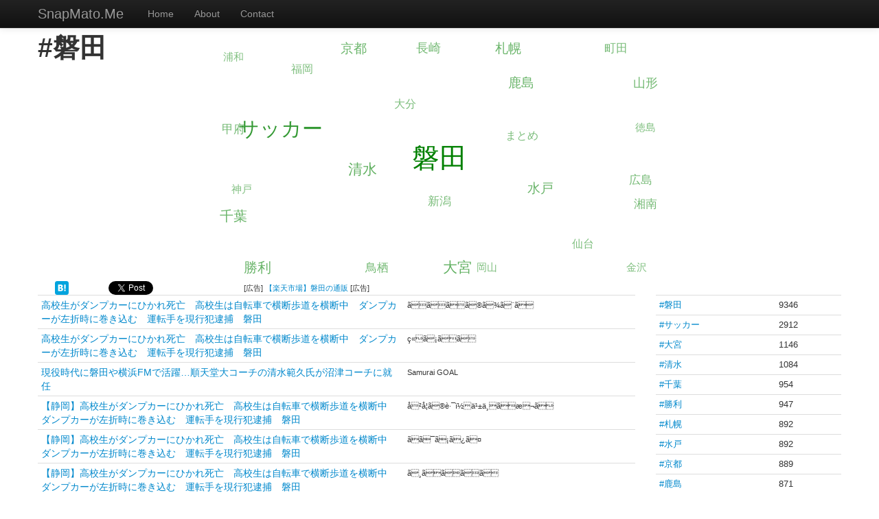

--- FILE ---
content_type: text/html; charset=utf-8
request_url: https://snapmato.me/f/%E7%A3%90%E7%94%B0
body_size: 12184
content:
<head>
  <meta charset="UTF-8">
  <title> 磐田 - 高校生がダンプカーにひかれ死亡　高校生は自転車で横断歩道を横断中　ダンプカーが左折時に巻き込む　運転手を現行犯逮捕　磐田 [SnapMato.Me] </title>

  <meta http-equiv="content-language" content="ja-JP">

  <!-- Le styles -->
  <meta name="viewport" content="width=device-width, initial-scale=1.0">
  <link href="/static/css/bootstrap.min.css" rel="stylesheet">
  <link href="/static/css/bootstrap-responsive.min.css" rel="stylesheet">

  <style type="text/css">
    #cloud text:hover {
      position: relative !important;
      top: -3px !important;
      left: -3px !important;
      text-shadow: 1px 1px #000000 !important;
    }
  </style>

  <script src="//ajax.googleapis.com/ajax/libs/jquery/2.0.3/jquery.min.js"></script>
  <script src="//ajax.googleapis.com/ajax/libs/jqueryui/1.10.3/jquery-ui.min.js"></script>
  <script>
    (function (i, s, o, g, r, a, m) {
      i['GoogleAnalyticsObject'] = r; i[r] = i[r] || function () {
        (i[r].q = i[r].q || []).push(arguments)
      }, i[r].l = 1 * new Date(); a = s.createElement(o),
        m = s.getElementsByTagName(o)[0]; a.async = 1; a.src = g; m.parentNode.insertBefore(a, m)
    })(window, document, 'script', '//www.google-analytics.com/analytics.js', 'ga');

    ga('create', 'UA-45661549-1', 'snapmato.me');
    ga('send', 'pageview');
  </script>

  <link rel="canonical" href="https://snapmato.me/f/%E7%A3%90%E7%94%B0" />

</head>

<body>

  <div class="navbar navbar-inverse navbar-fixed-top">
    <div class="navbar-inner">
      <div class="container">
        <button type="button" class="btn btn-navbar" data-toggle="collapse" data-target=".nav-collapse">
          <span class="icon-bar"></span>
          <span class="icon-bar"></span>
          <span class="icon-bar"></span>
        </button>
        <a class="brand" href="/#">SnapMato.Me</a>
        <div class="nav-collapse collapse">
          <ul class="nav">
            <li><a href="/#">Home</a></li>
            <li><a href="/#about">About</a></li>
            <li><a href="/#contact">Contact</a></li>
          </ul>
        </div>
        <!--/.nav-collapse -->
      </div>
    </div>
  </div>

  <div class="container">
    <h1 class="hash" style="margin-top: 50px">#磐田</h1>

    <div class="text-center">
      <div id="cloud" style="margin-top: -50px"></div>
    </div>

    <div class="row">
      <div class="span1 text-center">
        <a href="https://b.hatena.ne.jp/entry/https://snapmato.me/" class="hatena-bookmark-button"
          data-hatena-bookmark-title="SnapMato.Me" data-hatena-bookmark-layout="simple"
          title="このエントリーをはてなブックマークに追加"><img src="https://b.st-hatena.com/images/entry-button/button-only@2x.png"
            alt="このエントリーをはてなブックマークに追加" width="20" height="20" style="border: none;" /></a>
        <script type="text/javascript" src="https://b.st-hatena.com/js/bookmark_button.js" charset="utf-8"
          async="async"></script>
      </div>

      <div class="span1 text-center">
        <a href="https://twitter.com/share" class="twitter-share-button" data-count="none">Tweet</a>
      </div>

      <div class="span1 text-center">
        <div id="fb-root"></div>
        <div class="fb-like" data-href="https://snapmato.me/" data-layout="button" data-action="like"
          data-show-faces="false" data-share="false"></div>
      </div>

      <div class="span8">
        <!-- 226 / 226 -->
        <span id="rk01sp" style="font-size: .8em">
          <!-- /gen204.nd?id=rk01&src=/f/%E7%A3%90%E7%94%B0&type=9026303747605974331 -->
          [広告] <a href="https://hb.afl.rakuten.co.jp/hgc/08a3174b.bb352165.120f84a1.31c9b46a/?pc=https%3a%2f%2fsearch.rakuten.co.jp%2fsearch%2fmall%2f%25E7%25A3%2590%25E7%2594%25B0%2f%3fscid%3daf_link_urltxt&amp;m=http%3a%2f%2fm.rakuten.co.jp%2f" target="_blank">【楽天市場】磐田の通販</a> [広告]
          <img src="/_.gif?id=rk01&type=9026303747605974331" width="1" height="1" />
        </span>
      </div>
    </div>

    <div class="row">
      <div class="span9">
        <table class="table table-condensed table-hover">
          <!--
          <thead>
            <tr><th>Title</th><th>Site</th></tr>
          </thead>
          -->
          <tbody>
            <tr>
              <td style="font-size: .9em"><a href="https://kukun.2chblog.jp/archives/29372545.html" ping="/gen204.nd?uri=https%3A%2F%2Fkukun.2chblog.jp%2Farchives%2F29372545.html&src=/f/%E7%A3%90%E7%94%B0"
                  name="article" target="_blank">高校生がダンプカーにひかれ死亡　高校生は自転車で横断歩道を横断中　ダンプカーが左折時に巻き込む　運転手を現行犯逮捕　磐田</a></td>
              <td style="font-size: .7em">ãããã®ã¾ã¨ã</td>
            </tr>
            <tr>
              <td style="font-size: .9em"><a href="https://dachikeko.blog.jp/archives/13588950.html" ping="/gen204.nd?uri=https%3A%2F%2Fdachikeko.blog.jp%2Farchives%2F13588950.html&src=/f/%E7%A3%90%E7%94%B0"
                  name="article" target="_blank">高校生がダンプカーにひかれ死亡　高校生は自転車で横断歩道を横断中　ダンプカーが左折時に巻き込む　運転手を現行犯逮捕　磐田</a></td>
              <td style="font-size: .7em">ç«ã¡ãã</td>
            </tr>
            <tr>
              <td style="font-size: .9em"><a href="https://samuraigoal.doorblog.jp/archives/62941291.html" ping="/gen204.nd?uri=https%3A%2F%2Fsamuraigoal.doorblog.jp%2Farchives%2F62941291.html&src=/f/%E7%A3%90%E7%94%B0"
                  name="article" target="_blank">現役時代に磐田や横浜FMで活躍…順天堂大コーチの清水範久氏が沼津コーチに就任</a></td>
              <td style="font-size: .7em">Samurai GOAL</td>
            </tr>
            <tr>
              <td style="font-size: .9em"><a href="https://watch-health.com/%e3%80%90%e9%9d%99%e5%b2%a1%e3%80%91%e9%ab%98%e6%a0%a1%e7%94%9f%e3%81%8c%e3%83%80%e3%83%b3%e3%83%97%e3%82%ab%e3%83%bc%e3%81%ab%e3%81%b2%e3%81%8b%e3%82%8c%e6%ad%bb%e4%ba%a1%e3%80%80%e9%ab%98%e6%a0%a1/" ping="/gen204.nd?uri=https%3A%2F%2Fwatch-health.com%2F%25e3%2580%2590%25e9%259d%2599%25e5%25b2%25a1%25e3%2580%2591%25e9%25ab%2598%25e6%25a0%25a1%25e7%2594%259f%25e3%2581%258c%25e3%2583%2580%25e3%2583%25b3%25e3%2583%2597%25e3%2582%25ab%25e3%2583%25bc%25e3%2581%25ab%25e3%2581%25b2%25e3%2581%258b%25e3%2582%258c%25e6%25ad%25bb%25e4%25ba%25a1%25e3%2580%2580%25e9%25ab%2598%25e6%25a0%25a1%2F&src=/f/%E7%A3%90%E7%94%B0"
                  name="article" target="_blank">【静岡】高校生がダンプカーにひかれ死亡　高校生は自転車で横断歩道を横断中　ダンプカーが左折時に巻き込む　運転手を現行犯逮捕　磐田</a></td>
              <td style="font-size: .7em">å²å­¦ã®è·¯ï½ä¹±ä¸ãæ¬ã</td>
            </tr>
            <tr>
              <td style="font-size: .9em"><a href="https://kiwametai.blog.jp/archives/40021087.html" ping="/gen204.nd?uri=https%3A%2F%2Fkiwametai.blog.jp%2Farchives%2F40021087.html&src=/f/%E7%A3%90%E7%94%B0"
                  name="article" target="_blank">【静岡】高校生がダンプカーにひかれ死亡　高校生は自転車で横断歩道を横断中　ダンプカーが左折時に巻き込む　運転手を現行犯逮捕　磐田</a></td>
              <td style="font-size: .7em">ã­ã¯ã¡ã¿ã¤</td>
            </tr>
            <tr>
              <td style="font-size: .9em"><a href="https://heaigie.blog.jp/archives/30352164.html" ping="/gen204.nd?uri=https%3A%2F%2Fheaigie.blog.jp%2Farchives%2F30352164.html&src=/f/%E7%A3%90%E7%94%B0"
                  name="article" target="_blank">【静岡】高校生がダンプカーにひかれ死亡　高校生は自転車で横断歩道を横断中　ダンプカーが左折時に巻き込む　運転手を現行犯逮捕　磐田</a></td>
              <td style="font-size: .7em">ã¸ãããã</td>
            </tr>
            <tr>
              <td style="font-size: .9em"><a href="http://blog.livedoor.jp/jyoushiki43/archives/52204648.html" ping="/gen204.nd?uri=http%3A%2F%2Fblog.livedoor.jp%2Fjyoushiki43%2Farchives%2F52204648.html&src=/f/%E7%A3%90%E7%94%B0"
                  name="article" target="_blank">【静岡】高校生がダンプカーにひかれ死亡　高校生は自転車で横断歩道を横断中　ダンプカーが左折時に巻き込む　運転手を現行犯逮捕　磐田</a></td>
              <td style="font-size: .7em">常識的に考えた</td>
            </tr>
            <tr>
              <td style="font-size: .9em"><a href="https://2chnewsblog.blog.jp/archives/1085893696.html" ping="/gen204.nd?uri=https%3A%2F%2F2chnewsblog.blog.jp%2Farchives%2F1085893696.html&src=/f/%E7%A3%90%E7%94%B0"
                  name="article" target="_blank">高校生がダンプカーにひかれ死亡高校生は自転車で横断歩道を横断中ダンプカーが左折時に巻き込む運転手を現行犯逮捕磐田 #静岡 |  横断歩道は自転車押して渡らにゃダメなんちゃうんか</a></td>
              <td style="font-size: .7em">ï¼ã¡ããã­ããã¥ã¼ã¹è¶éã¾ã¨ãï¼</td>
            </tr>
            <tr>
              <td style="font-size: .9em"><a href="https://kikunews.blog.jp/archives/29363585.html" ping="/gen204.nd?uri=https%3A%2F%2Fkikunews.blog.jp%2Farchives%2F29363585.html&src=/f/%E7%A3%90%E7%94%B0"
                  name="article" target="_blank">【静岡】高校生がダンプカーにひかれ死亡　高校生は自転車で横断歩道を横断中　ダンプカーが左折時に巻き込む　運転手を現行犯逮捕　磐田</a></td>
              <td style="font-size: .7em">ãããã¨ã¯ãããã¥ã¼ã¹</td>
            </tr>
            <tr>
              <td style="font-size: .9em"><a href="http://www.calciomatome.net/article/519797282.html" ping="/gen204.nd?uri=http%3A%2F%2Fwww.calciomatome.net%2Farticle%2F519797282.html&src=/f/%E7%A3%90%E7%94%B0"
                  name="article" target="_blank">J1名古屋、MF倍井謙はベルギー2部などと期限付き移籍で交渉！磐田とのレンタル延長を解消　服部SDが説明「本人の成長につながる」（関連まとめ）</a></td>
              <td style="font-size: .7em">カルチョまとめブログ</td>
            </tr>
            <tr>
              <td style="font-size: .9em"><a href="https://worldfn.net/archives/62950907.html" ping="/gen204.nd?uri=https%3A%2F%2Fworldfn.net%2Farchives%2F62950907.html&src=/f/%E7%A3%90%E7%94%B0"
                  name="article" target="_blank">◆悲報◆名古屋グランパス、磐田から倍井謙貸し剥がしてベルギー2部へまたもレンタル移籍😭</a></td>
              <td style="font-size: .7em">WorldFootballNewS</td>
            </tr>
            <tr>
              <td style="font-size: .9em"><a href="http://www.calciomatome.net/article/519789590.html" ping="/gen204.nd?uri=http%3A%2F%2Fwww.calciomatome.net%2Farticle%2F519789590.html&src=/f/%E7%A3%90%E7%94%B0"
                  name="article" target="_blank">磐田、名古屋からのレンタル中のMF倍井謙が電撃退団…海外クラブへの移籍準備に伴い、両クラブ合意の上で契約解除（関連まとめ）</a></td>
              <td style="font-size: .7em">カルチョまとめブログ</td>
            </tr>
            <tr>
              <td style="font-size: .9em"><a href="https://worldfn.net/archives/62948351.html" ping="/gen204.nd?uri=https%3A%2F%2Fworldfn.net%2Farchives%2F62948351.html&src=/f/%E7%A3%90%E7%94%B0"
                  name="article" target="_blank">◆悲報◆名門磐田、名古屋からレンタル中の倍井謙、契約延長したのに急遽退団し海外へ！なおユニフォーム売上1位</a></td>
              <td style="font-size: .7em">WorldFootballNewS</td>
            </tr>
            <tr>
              <td style="font-size: .9em"><a href="https://worldfn.net/archives/62945846.html" ping="/gen204.nd?uri=https%3A%2F%2Fworldfn.net%2Farchives%2F62945846.html&src=/f/%E7%A3%90%E7%94%B0"
                  name="article" target="_blank">◆Ｊリーグ◆ 中村俊輔氏　J2磐田臨時コーチ就任　古巣の底上げへ一役</a></td>
              <td style="font-size: .7em">WorldFootballNewS</td>
            </tr>
            <tr>
              <td style="font-size: .9em"><a href="http://www.calciomatome.net/article/519771682.html" ping="/gen204.nd?uri=http%3A%2F%2Fwww.calciomatome.net%2Farticle%2F519771682.html&src=/f/%E7%A3%90%E7%94%B0"
                  name="article" target="_blank">中村俊輔氏、古巣・磐田の臨時コーチに就任へ！鹿児島キャンプに合流の見通し（関連まとめ）</a></td>
              <td style="font-size: .7em">カルチョまとめブログ</td>
            </tr>
            <tr>
              <td style="font-size: .9em"><a href="https://samuraigoal.doorblog.jp/archives/62926192.html" ping="/gen204.nd?uri=https%3A%2F%2Fsamuraigoal.doorblog.jp%2Farchives%2F62926192.html&src=/f/%E7%A3%90%E7%94%B0"
                  name="article" target="_blank">流経大柏SB増田大空は「感謝」の終幕…内定先J2磐田は左サイド“大激戦区”も「自分は苦と思わずに楽しめる人」</a></td>
              <td style="font-size: .7em">Samurai GOAL</td>
            </tr>
            <tr>
              <td style="font-size: .9em"><a href="https://soccermaniajr.ldblog.jp/archives/59642816.html" ping="/gen204.nd?uri=https%3A%2F%2Fsoccermaniajr.ldblog.jp%2Farchives%2F59642816.html&src=/f/%E7%A3%90%E7%94%B0"
                  name="article" target="_blank">「おっしー 長い間お疲れさまでした」福井ユナイテッド 磐田や徳島、岡山などでプレー FW押谷祐樹が今季限りで現役を引退することを発表！「1試合1試合が大切な思い出です」</a></td>
              <td style="font-size: .7em">サッカーマニア</td>
            </tr>
            <tr>
              <td style="font-size: .9em"><a href="https://samuraigoal.doorblog.jp/archives/62922368.html" ping="/gen204.nd?uri=https%3A%2F%2Fsamuraigoal.doorblog.jp%2Farchives%2F62922368.html&src=/f/%E7%A3%90%E7%94%B0"
                  name="article" target="_blank">清水エスパルスの新スタが2万5千人規模らしいけど、磐田は見習わなくていいのか？</a></td>
              <td style="font-size: .7em">Samurai GOAL</td>
            </tr>
            <tr>
              <td style="font-size: .9em"><a href="https://samuraigoal.doorblog.jp/archives/62910803.html" ping="/gen204.nd?uri=https%3A%2F%2Fsamuraigoal.doorblog.jp%2Farchives%2F62910803.html&src=/f/%E7%A3%90%E7%94%B0"
                  name="article" target="_blank">昨年はJ2全試合に出場!! 名古屋MF倍井謙の磐田への期限付き移籍期間が延長「引き続き、共に戦わせてください」</a></td>
              <td style="font-size: .7em">Samurai GOAL</td>
            </tr>
            <tr>
              <td style="font-size: .9em"><a href="https://geinou-hayawakarisokuho.blog.jp/archives/30239029.html" ping="/gen204.nd?uri=https%3A%2F%2Fgeinou-hayawakarisokuho.blog.jp%2Farchives%2F30239029.html&src=/f/%E7%A3%90%E7%94%B0"
                  name="article" target="_blank">最強のキック技術！磐田内定選手が中村俊輔を手本として選ぶ理由</a></td>
              <td style="font-size: .7em">芸能早わかり速報</td>
            </tr>
            <tr>
              <td style="font-size: .9em"><a href="https://samuraigoal.doorblog.jp/archives/62888559.html" ping="/gen204.nd?uri=https%3A%2F%2Fsamuraigoal.doorblog.jp%2Farchives%2F62888559.html&src=/f/%E7%A3%90%E7%94%B0"
                  name="article" target="_blank">磐田DF川口尚紀が完全移籍に移行、相模原で20試合に出場したDF西久保駿介は復帰へ</a></td>
              <td style="font-size: .7em">Samurai GOAL</td>
            </tr>
            <tr>
              <td style="font-size: .9em"><a href="http://www.calciomatome.net/article/519533515.html" ping="/gen204.nd?uri=http%3A%2F%2Fwww.calciomatome.net%2Farticle%2F519533515.html&src=/f/%E7%A3%90%E7%94%B0"
                  name="article" target="_blank">J2磐田、志垣良コーチの新監督就任を発表！「覧古考新」の精神で名門再構築へ</a></td>
              <td style="font-size: .7em">カルチョまとめブログ</td>
            </tr>
            <tr>
              <td style="font-size: .9em"><a href="https://samuraigoal.doorblog.jp/archives/62870402.html" ping="/gen204.nd?uri=https%3A%2F%2Fsamuraigoal.doorblog.jp%2Farchives%2F62870402.html&src=/f/%E7%A3%90%E7%94%B0"
                  name="article" target="_blank">静岡ユースはSBS杯で年代別日本代表入りへチャレンジ。CB甲斐佑蒼(磐田U-18)「自信を持ってやることが一番」</a></td>
              <td style="font-size: .7em">Samurai GOAL</td>
            </tr>
            <tr>
              <td style="font-size: .9em"><a href="https://samuraigoal.doorblog.jp/archives/62860145.html" ping="/gen204.nd?uri=https%3A%2F%2Fsamuraigoal.doorblog.jp%2Farchives%2F62860145.html&src=/f/%E7%A3%90%E7%94%B0"
                  name="article" target="_blank">「日本の良さを取り入れたい」韓国クラブのU-12チームが名古屋、磐田、沼津などJリーグアカデミーと交流戦</a></td>
              <td style="font-size: .7em">Samurai GOAL</td>
            </tr>
            <tr>
              <td style="font-size: .9em"><a href="http://www.calciomatome.net/article/519453859.html" ping="/gen204.nd?uri=http%3A%2F%2Fwww.calciomatome.net%2Farticle%2F519453859.html&src=/f/%E7%A3%90%E7%94%B0"
                  name="article" target="_blank">磐田、ブラジル人DFグラッサの退団を発表「たくさんの良い思い出がある」（関連まとめ）</a></td>
              <td style="font-size: .7em">カルチョまとめブログ</td>
            </tr>
            <tr>
              <td style="font-size: .9em"><a href="https://tariasu.blog.jp/archives/33557568.html" ping="/gen204.nd?uri=https%3A%2F%2Ftariasu.blog.jp%2Farchives%2F33557568.html&src=/f/%E7%A3%90%E7%94%B0"
                  name="article" target="_blank">J1昇格PO準決勝　千葉×大宮、徳島×磐田</a></td>
              <td style="font-size: .7em">ã¿ãªã¢ã¹</td>
            </tr>
            <tr>
              <td style="font-size: .9em"><a href="https://rubaminna.blogism.jp/archives/33551416.html" ping="/gen204.nd?uri=https%3A%2F%2Frubaminna.blogism.jp%2Farchives%2F33551416.html&src=/f/%E7%A3%90%E7%94%B0"
                  name="article" target="_blank">J1昇格PO準決勝　千葉×大宮、徳島×磐田</a></td>
              <td style="font-size: .7em">ã«ã´ã¡ã¿ããª</td>
            </tr>
            <tr>
              <td style="font-size: .9em"><a href="https://samuraigoal.doorblog.jp/archives/62838753.html" ping="/gen204.nd?uri=https%3A%2F%2Fsamuraigoal.doorblog.jp%2Farchives%2F62838753.html&src=/f/%E7%A3%90%E7%94%B0"
                  name="article" target="_blank">追いついた徳島が昇格PO決勝へ!5年ぶりJ1復帰に王手! 磐田はワンチャンスで先制も守り切れず</a></td>
              <td style="font-size: .7em">Samurai GOAL</td>
            </tr>
            <tr>
              <td style="font-size: .9em"><a href="https://tamodemukero.dreamlog.jp/archives/29040130.html" ping="/gen204.nd?uri=https%3A%2F%2Ftamodemukero.dreamlog.jp%2Farchives%2F29040130.html&src=/f/%E7%A3%90%E7%94%B0"
                  name="article" target="_blank">J1昇格PO準決勝　千葉×大宮、徳島×磐田</a></td>
              <td style="font-size: .7em">ã¿ã¢ã§åãã</td>
            </tr>
            <tr>
              <td style="font-size: .9em"><a href="https://matomelabo.com/archives/33538023.html" ping="/gen204.nd?uri=https%3A%2F%2Fmatomelabo.com%2Farchives%2F33538023.html&src=/f/%E7%A3%90%E7%94%B0"
                  name="article" target="_blank">【サッカー】千葉 vs 大宮、徳島 vs 磐田 〜 J1昇格への道を探る〜</a></td>
              <td style="font-size: .7em">ãµãã«ã¼ã¾ã¨ãã©ã</td>
            </tr>
            <tr>
              <td style="font-size: .9em"><a href="https://iemasudesu.blogism.jp/archives/33534978.html" ping="/gen204.nd?uri=https%3A%2F%2Fiemasudesu.blogism.jp%2Farchives%2F33534978.html&src=/f/%E7%A3%90%E7%94%B0"
                  name="article" target="_blank">【サッカー】J1昇格PO準決勝　千葉×大宮、徳島×磐田</a></td>
              <td style="font-size: .7em">ããã¾ãã§ã</td>
            </tr>
            <tr>
              <td style="font-size: .9em"><a href="https://geispo-matome-ittemiyo.blog.jp/archives/29032901.html" ping="/gen204.nd?uri=https%3A%2F%2Fgeispo-matome-ittemiyo.blog.jp%2Farchives%2F29032901.html&src=/f/%E7%A3%90%E7%94%B0"
                  name="article" target="_blank">【サッカー】J1昇格PO準決勝　千葉×大宮、徳島×磐田</a></td>
              <td style="font-size: .7em">è¸ã¹ãã¾ã¨ãã¤ããã¿ããï¼</td>
            </tr>
            <tr>
              <td style="font-size: .9em"><a href="https://supokonde.blog.jp/archives/28994712.html" ping="/gen204.nd?uri=https%3A%2F%2Fsupokonde.blog.jp%2Farchives%2F28994712.html&src=/f/%E7%A3%90%E7%94%B0"
                  name="article" target="_blank">「泣けてくる」届かなかったJ１昇格。昇格PO準決勝で敗退の磐田に「なんて言葉をかけたらいいんだろう」「ちょっと寂しいな」の声 [Yahoo]</a></td>
              <td style="font-size: .7em">ã¹ãã³ã³ã§ã¾ã¨ã</td>
            </tr>
            <tr>
              <td style="font-size: .9em"><a href="https://girlsvip-matome.com/acv/1085717040.html" ping="/gen204.nd?uri=https%3A%2F%2Fgirlsvip-matome.com%2Facv%2F1085717040.html&src=/f/%E7%A3%90%E7%94%B0"
                  name="article" target="_blank">【サッカー】J1昇格PO準決勝　千葉×大宮、徳島×磐田</a></td>
              <td style="font-size: .7em">ガールズVIPまとめ</td>
            </tr>
            <tr>
              <td style="font-size: .9em"><a href="https://entertainment-sports.blog.jp/archives/30043772.html" ping="/gen204.nd?uri=https%3A%2F%2Fentertainment-sports.blog.jp%2Farchives%2F30043772.html&src=/f/%E7%A3%90%E7%94%B0"
                  name="article" target="_blank">【サッカー】J1昇格PO準決勝　千葉×大宮、徳島×磐田</a></td>
              <td style="font-size: .7em">è¸ã¹ãéå ±ï¼</td>
            </tr>
            <tr>
              <td style="font-size: .9em"><a href="https://heaigie.blog.jp/archives/30043205.html" ping="/gen204.nd?uri=https%3A%2F%2Fheaigie.blog.jp%2Farchives%2F30043205.html&src=/f/%E7%A3%90%E7%94%B0"
                  name="article" target="_blank">【サッカー】J1昇格PO準決勝　千葉×大宮、徳島×磐田</a></td>
              <td style="font-size: .7em">ã¸ãããã</td>
            </tr>
            <tr>
              <td style="font-size: .9em"><a href="https://2chnewsblog.blog.jp/archives/1085716480.html" ping="/gen204.nd?uri=https%3A%2F%2F2chnewsblog.blog.jp%2Farchives%2F1085716480.html&src=/f/%E7%A3%90%E7%94%B0"
                  name="article" target="_blank">J1昇格PO準決勝千葉×大宮、徳島×磐田 #サッカー |  徳島の三大有名なもの</a></td>
              <td style="font-size: .7em">２ちゃんねるニュース超速まとめ＋</td>
            </tr>
            <tr>
              <td style="font-size: .9em"><a href="https://kikunews.blog.jp/archives/29031197.html" ping="/gen204.nd?uri=https%3A%2F%2Fkikunews.blog.jp%2Farchives%2F29031197.html&src=/f/%E7%A3%90%E7%94%B0"
                  name="article" target="_blank">【サッカー】J1昇格PO準決勝　千葉×大宮、徳島×磐田</a></td>
              <td style="font-size: .7em">ãããã¨ã¯ãããã¥ã¼ã¹</td>
            </tr>
            <tr>
              <td style="font-size: .9em"><a href="http://www.calciomatome.net/article/519415262.html" ping="/gen204.nd?uri=http%3A%2F%2Fwww.calciomatome.net%2Farticle%2F519415262.html&src=/f/%E7%A3%90%E7%94%B0"
                  name="article" target="_blank">【今年の千葉は違う】千葉、0-3→4-3の歴史的大逆転勝利！17歳姫野デビュー弾で大宮撃破！徳島は磐田に追い付きPO決勝進出！J1昇格PO準決勝（関連まとめ）</a></td>
              <td style="font-size: .7em">カルチョまとめブログ</td>
            </tr>
            <tr>
              <td style="font-size: .9em"><a href="https://worldfn.net/archives/62836951.html" ping="/gen204.nd?uri=https%3A%2F%2Fworldfn.net%2Farchives%2F62836951.html&src=/f/%E7%A3%90%E7%94%B0"
                  name="article" target="_blank">◆Ｊ２◆昇格PO 徳島×磐田 磐田先制もアンデルソンの同点ヘッドで徳島が追いつきレギュレーションで決勝進出！</a></td>
              <td style="font-size: .7em">WorldFootballNewS</td>
            </tr>
            <tr>
              <td style="font-size: .9em"><a href="https://tamodemukero.dreamlog.jp/archives/28997997.html" ping="/gen204.nd?uri=https%3A%2F%2Ftamodemukero.dreamlog.jp%2Farchives%2F28997997.html&src=/f/%E7%A3%90%E7%94%B0"
                  name="article" target="_blank">本日 J2最終決戦 J1 自動昇格＆プレーオフは7チームによる争い 14時〜同時開催【長崎 水戸 千葉 徳島 大宮 仙台 磐田】</a></td>
              <td style="font-size: .7em">ã¿ã¢ã§åãã</td>
            </tr>
            <tr>
              <td style="font-size: .9em"><a href="https://dachikeko.blog.jp/archives/12794323.html" ping="/gen204.nd?uri=https%3A%2F%2Fdachikeko.blog.jp%2Farchives%2F12794323.html&src=/f/%E7%A3%90%E7%94%B0"
                  name="article" target="_blank">本日 J2最終決戦 J1 自動昇格＆プレーオフは7チームによる争い 14時〜同時開催【長崎 水戸 千葉 徳島 大宮 仙台 磐田】</a></td>
              <td style="font-size: .7em">ç«ã¡ãã</td>
            </tr>
            <tr>
              <td style="font-size: .9em"><a href="https://rubaminna.blogism.jp/archives/33488613.html" ping="/gen204.nd?uri=https%3A%2F%2Frubaminna.blogism.jp%2Farchives%2F33488613.html&src=/f/%E7%A3%90%E7%94%B0"
                  name="article" target="_blank">本日 J2最終決戦 J1 自動昇格＆プレーオフは7チームによる争い 14時〜同時開催【長崎 水戸 千葉 徳島 大宮 仙台 磐田】</a></td>
              <td style="font-size: .7em">ã«ã´ã¡ã¿ããª</td>
            </tr>
            <tr>
              <td style="font-size: .9em"><a href="https://sihosihosusu.blogo.jp/archives/33484011.html" ping="/gen204.nd?uri=https%3A%2F%2Fsihosihosusu.blogo.jp%2Farchives%2F33484011.html&src=/f/%E7%A3%90%E7%94%B0"
                  name="article" target="_blank">【サッカー】本日 J2最終決戦 J1 自動昇格＆プレーオフは7チームによる争い 14時〜同時開催【長崎 水戸 千葉 徳島 大宮 仙台 磐田】   || まとめ一</a></td>
              <td style="font-size: .7em">å¡©ããã¥</td>
            </tr>
            <tr>
              <td style="font-size: .9em"><a href="https://imurunokioku.blog.jp/archives/33483543.html" ping="/gen204.nd?uri=https%3A%2F%2Fimurunokioku.blog.jp%2Farchives%2F33483543.html&src=/f/%E7%A3%90%E7%94%B0"
                  name="article" target="_blank">【サッカー】本日 J2最終決戦 J1 自動昇格＆プレーオフは7チームによる争い 14時〜同時開催【長崎 水戸 千葉 徳島 大宮 仙台 磐田】</a></td>
              <td style="font-size: .7em">ãããã®è¨æ¶</td>
            </tr>
            <tr>
              <td style="font-size: .9em"><a href="https://samuraigoal.doorblog.jp/archives/62816377.html" ping="/gen204.nd?uri=https%3A%2F%2Fsamuraigoal.doorblog.jp%2Farchives%2F62816377.html&src=/f/%E7%A3%90%E7%94%B0"
                  name="article" target="_blank">【インタビュー】磐田退団後に妻が涙…DF小川大貴がJ3松本山雅FCで家族と始めた再出発「辞めたらパパは何をするの」</a></td>
              <td style="font-size: .7em">Samurai GOAL</td>
            </tr>
            <tr>
              <td style="font-size: .9em"><a href="https://iemasudesu.blogism.jp/archives/33479988.html" ping="/gen204.nd?uri=https%3A%2F%2Fiemasudesu.blogism.jp%2Farchives%2F33479988.html&src=/f/%E7%A3%90%E7%94%B0"
                  name="article" target="_blank">【サッカー】本日 J2最終決戦 J1 自動昇格＆プレーオフは7チームによる争い 14時〜同時開催【長崎 水戸 千葉 徳島 大宮 仙台 磐田】</a></td>
              <td style="font-size: .7em">ããã¾ãã§ã</td>
            </tr>
            <tr>
              <td style="font-size: .9em"><a href="https://worldfn.net/archives/62816814.html" ping="/gen204.nd?uri=https%3A%2F%2Fworldfn.net%2Farchives%2F62816814.html&src=/f/%E7%A3%90%E7%94%B0"
                  name="article" target="_blank">◆Ｊ２◆38節 昇格絡み6試合の結果 水戸逆転でＪ２優勝初のJ1昇格！長崎ドローで昇格決定！千葉夢スコもまたもPOへ！PO残り3枠は徳島・大宮・磐田…仙台は結局まってけさい</a></td>
              <td style="font-size: .7em">WorldFootballNewS</td>
            </tr>
            <tr>
              <td style="font-size: .9em"><a href="https://heaigie.blog.jp/archives/29984683.html" ping="/gen204.nd?uri=https%3A%2F%2Fheaigie.blog.jp%2Farchives%2F29984683.html&src=/f/%E7%A3%90%E7%94%B0"
                  name="article" target="_blank">【サッカー】本日 J2最終決戦 J1 自動昇格＆プレーオフは7チームによる争い 14時〜同時開催【長崎 水戸 千葉 徳島 大宮 仙台 磐田】</a></td>
              <td style="font-size: .7em">ã¸ãããã</td>
            </tr>
            <tr>
              <td style="font-size: .9em"><a href="https://girlsvip-matome.com/acv/1085685496.html" ping="/gen204.nd?uri=https%3A%2F%2Fgirlsvip-matome.com%2Facv%2F1085685496.html&src=/f/%E7%A3%90%E7%94%B0"
                  name="article" target="_blank">【サッカー】本日 J2最終決戦 J1 自動昇格＆プレーオフは7チームによる争い 14時～同時開催【長崎 水戸 千葉 徳島 大宮 仙台 磐田】</a></td>
              <td style="font-size: .7em">ã¬ã¼ã«ãºVIPã¾ã¨ã</td>
            </tr>
            <tr>
              <td style="font-size: .9em"><a href="https://kikunews.blog.jp/archives/28968522.html" ping="/gen204.nd?uri=https%3A%2F%2Fkikunews.blog.jp%2Farchives%2F28968522.html&src=/f/%E7%A3%90%E7%94%B0"
                  name="article" target="_blank">【サッカー】本日 J2最終決戦 J1 自動昇格＆プレーオフは7チームによる争い 14時～同時開催【長崎 水戸 千葉 徳島 大宮 仙台 磐田】</a></td>
              <td style="font-size: .7em">ãããã¨ã¯ãããã¥ã¼ã¹</td>
            </tr>
            <tr>
              <td style="font-size: .9em"><a href="https://dachikeko.blog.jp/archives/12719263.html" ping="/gen204.nd?uri=https%3A%2F%2Fdachikeko.blog.jp%2Farchives%2F12719263.html&src=/f/%E7%A3%90%E7%94%B0"
                  name="article" target="_blank">J2最終節までJ1昇格決定「0」 大混戦…長崎、水戸、千葉、徳島が自動昇格権利 PO2枠を大宮、仙台、磐田が争う</a></td>
              <td style="font-size: .7em">ç«ã¡ãã</td>
            </tr>
            <tr>
              <td style="font-size: .9em"><a href="https://sihosihosusu.blogo.jp/archives/33454303.html" ping="/gen204.nd?uri=https%3A%2F%2Fsihosihosusu.blogo.jp%2Farchives%2F33454303.html&src=/f/%E7%A3%90%E7%94%B0"
                  name="article" target="_blank">【サッカー】J2第37節　秋田×仙台、いわき×山口、大宮×徳島、甲府×富山、磐田×山形、藤枝×鳥栖、今治×札幌、愛媛×熊本   || 5chまとめ</a></td>
              <td style="font-size: .7em">å¡©ããã¥</td>
            </tr>
            <tr>
              <td style="font-size: .9em"><a href="https://dinvia.diary.to/archives/33452734.html" ping="/gen204.nd?uri=https%3A%2F%2Fdinvia.diary.to%2Farchives%2F33452734.html&src=/f/%E7%A3%90%E7%94%B0"
                  name="article" target="_blank">【サッカー】J2第37節　秋田×仙台、いわき×山口、大宮×徳島、甲府×富山、磐田×山形、藤枝×鳥栖、今治×札幌、愛媛×熊本   | まとめ一覧</a></td>
              <td style="font-size: .7em">ã¢ãã³ã</td>
            </tr>
            <tr>
              <td style="font-size: .9em"><a href="https://imurunokioku.blog.jp/archives/33451694.html" ping="/gen204.nd?uri=https%3A%2F%2Fimurunokioku.blog.jp%2Farchives%2F33451694.html&src=/f/%E7%A3%90%E7%94%B0"
                  name="article" target="_blank">【サッカー】J2最終節までJ1昇格決定「0」 大混戦…長崎、水戸、千葉、徳島が自動昇格権利 PO2枠を大宮、仙台、磐田が争う</a></td>
              <td style="font-size: .7em">ãããã®è¨æ¶</td>
            </tr>
            <tr>
              <td style="font-size: .9em"><a href="https://boboboaa.livedoor.blog/archives/28947580.html" ping="/gen204.nd?uri=https%3A%2F%2Fboboboaa.livedoor.blog%2Farchives%2F28947580.html&src=/f/%E7%A3%90%E7%94%B0"
                  name="article" target="_blank">【サッカー】J2第37節　秋田×仙台、いわき×山口、大宮×徳島、甲府×富山、磐田×山形、藤枝×鳥栖、今治×札幌、愛媛×熊本   | まとめ一覧</a></td>
              <td style="font-size: .7em">ããããã</td>
            </tr>
            <tr>
              <td style="font-size: .9em"><a href="https://2channeler.com/pick.cgi?code=1677&cate=10&date=1763992198" ping="/gen204.nd?uri=https%3A%2F%2F2channeler.com%2Fpick.cgi%3Fcode%3D1677%26cate%3D10%26date%3D1763992198&src=/f/%E7%A3%90%E7%94%B0"
                  name="article" target="_blank">【サッカー】J2第37節　秋田×仙台、いわき×山口、大宮×徳島、甲府×富山、磐田×山形、藤枝×鳥栖、今治×札幌、愛媛×熊本</a></td>
              <td style="font-size: .7em">my_site | feed.lliy.biz</td>
            </tr>
            <tr>
              <td style="font-size: .9em"><a href="https://samuraigoal.doorblog.jp/archives/62803455.html" ping="/gen204.nd?uri=https%3A%2F%2Fsamuraigoal.doorblog.jp%2Farchives%2F62803455.html&src=/f/%E7%A3%90%E7%94%B0"
                  name="article" target="_blank">逆転昇格を目指す磐田、横内昭展監督率いる山形と劇的ドロー! ファンデンベルフが後半ATに同点ヘッド</a></td>
              <td style="font-size: .7em">Samurai GOAL</td>
            </tr>
            <tr>
              <td style="font-size: .9em"><a href="https://iemasudesu.blogism.jp/archives/33440835.html" ping="/gen204.nd?uri=https%3A%2F%2Fiemasudesu.blogism.jp%2Farchives%2F33440835.html&src=/f/%E7%A3%90%E7%94%B0"
                  name="article" target="_blank">【サッカー】J2第37節　秋田×仙台、いわき×山口、大宮×徳島、甲府×富山、磐田×山形、藤枝×鳥栖、今治×札幌、愛媛×熊本</a></td>
              <td style="font-size: .7em">ããã¾ãã§ã</td>
            </tr>
            <tr>
              <td style="font-size: .9em"><a href="https://footballnet.2chblog.jp/archives/59546207.html" ping="/gen204.nd?uri=https%3A%2F%2Ffootballnet.2chblog.jp%2Farchives%2F59546207.html&src=/f/%E7%A3%90%E7%94%B0"
                  name="article" target="_blank">J2最終節までJ1昇格決定「0」 大混戦…長崎、水戸、千葉、徳島が自動昇格権利 PO2枠を大宮、仙台、磐田が争う</a></td>
              <td style="font-size: .7em">footballnet【サッカーまとめ】</td>
            </tr>
            <tr>
              <td style="font-size: .9em"><a href="https://boboboaa.livedoor.blog/archives/28939608.html" ping="/gen204.nd?uri=https%3A%2F%2Fboboboaa.livedoor.blog%2Farchives%2F28939608.html&src=/f/%E7%A3%90%E7%94%B0"
                  name="article" target="_blank">【サッカー】J2第37節　秋田×仙台、いわき×山口、大宮×徳島、甲府×富山、磐田×山形、藤枝×鳥栖、今治×札幌、愛媛×熊本   | まとめ</a></td>
              <td style="font-size: .7em">ããããã</td>
            </tr>
            <tr>
              <td style="font-size: .9em"><a href="https://worldfn.net/archives/62804217.html" ping="/gen204.nd?uri=https%3A%2F%2Fworldfn.net%2Farchives%2F62804217.html&src=/f/%E7%A3%90%E7%94%B0"
                  name="article" target="_blank">◆Ｊ２◆最終節までJ1昇格決定「0」 大混戦…長崎、水戸、千葉、徳島が自動昇格権利 PO2枠を大宮、仙台、磐田が争う</a></td>
              <td style="font-size: .7em">WorldFootballNewS</td>
            </tr>
            <tr>
              <td style="font-size: .9em"><a href="https://tamodemukero.dreamlog.jp/archives/28936244.html" ping="/gen204.nd?uri=https%3A%2F%2Ftamodemukero.dreamlog.jp%2Farchives%2F28936244.html&src=/f/%E7%A3%90%E7%94%B0"
                  name="article" target="_blank">J2最終節までJ1昇格決定「0」 大混戦…長崎、水戸、千葉、徳島が自動昇格権利 PO2枠を大宮、仙台、磐田が争う</a></td>
              <td style="font-size: .7em">ã¿ã¢ã§åãã</td>
            </tr>
            <tr>
              <td style="font-size: .9em"><a href="https://girlsvip-matome.com/acv/1085667312.html" ping="/gen204.nd?uri=https%3A%2F%2Fgirlsvip-matome.com%2Facv%2F1085667312.html&src=/f/%E7%A3%90%E7%94%B0"
                  name="article" target="_blank">【サッカー】J2第37節　秋田×仙台、いわき×山口、大宮×徳島、甲府×富山、磐田×山形、藤枝×鳥栖、今治×札幌、愛媛×熊本</a></td>
              <td style="font-size: .7em">ã¬ã¼ã«ãºVIPã¾ã¨ã</td>
            </tr>
            <tr>
              <td style="font-size: .9em"><a href="https://heaigie.blog.jp/archives/29952195.html" ping="/gen204.nd?uri=https%3A%2F%2Fheaigie.blog.jp%2Farchives%2F29952195.html&src=/f/%E7%A3%90%E7%94%B0"
                  name="article" target="_blank">【サッカー】J2最終節までJ1昇格決定「0」 大混戦…長崎、水戸、千葉、徳島が自動昇格権利 PO2枠を大宮、仙台、磐田が争う</a></td>
              <td style="font-size: .7em">へあいぎえ</td>
            </tr>
            <tr>
              <td style="font-size: .9em"><a href="https://girlsvip-matome.com/acv/1085669110.html" ping="/gen204.nd?uri=https%3A%2F%2Fgirlsvip-matome.com%2Facv%2F1085669110.html&src=/f/%E7%A3%90%E7%94%B0"
                  name="article" target="_blank">【サッカー】J2最終節までJ1昇格決定「0」 大混戦…長崎、水戸、千葉、徳島が自動昇格権利 PO2枠を大宮、仙台、磐田が争う</a></td>
              <td style="font-size: .7em">ã¬ã¼ã«ãºVIPã¾ã¨ã</td>
            </tr>
            <tr>
              <td style="font-size: .9em"><a href="https://kikunews.blog.jp/archives/28935105.html" ping="/gen204.nd?uri=https%3A%2F%2Fkikunews.blog.jp%2Farchives%2F28935105.html&src=/f/%E7%A3%90%E7%94%B0"
                  name="article" target="_blank">【サッカー】J2最終節までJ1昇格決定「0」 大混戦…長崎、水戸、千葉、徳島が自動昇格権利 PO2枠を大宮、仙台、磐田が争う</a></td>
              <td style="font-size: .7em">ãããã¨ã¯ãããã¥ã¼ã¹</td>
            </tr>
            <tr>
              <td style="font-size: .9em"><a href="https://tariasu.blog.jp/archives/33431162.html" ping="/gen204.nd?uri=https%3A%2F%2Ftariasu.blog.jp%2Farchives%2F33431162.html&src=/f/%E7%A3%90%E7%94%B0"
                  name="article" target="_blank">J2第37節　秋田×仙台、いわき×山口、大宮×徳島、甲府×富山、磐田×山形、藤枝×鳥栖、今治×札幌、愛媛×熊本</a></td>
              <td style="font-size: .7em">ã¿ãªã¢ã¹</td>
            </tr>
            <tr>
              <td style="font-size: .9em"><a href="https://samuraigoal.doorblog.jp/archives/62798705.html" ping="/gen204.nd?uri=https%3A%2F%2Fsamuraigoal.doorblog.jp%2Farchives%2F62798705.html&src=/f/%E7%A3%90%E7%94%B0"
                  name="article" target="_blank">磐田、シーズン移行直前夏季キャンプは“意外な避暑地”で実施へ「2025年の夏は猛暑日を一度も記録せず」</a></td>
              <td style="font-size: .7em">Samurai GOAL</td>
            </tr>
            <tr>
              <td style="font-size: .9em"><a href="https://kikunews.blog.jp/archives/28923756.html" ping="/gen204.nd?uri=https%3A%2F%2Fkikunews.blog.jp%2Farchives%2F28923756.html&src=/f/%E7%A3%90%E7%94%B0"
                  name="article" target="_blank">【サッカー】J2第37節　秋田×仙台、いわき×山口、大宮×徳島、甲府×富山、磐田×山形、藤枝×鳥栖、今治×札幌、愛媛×熊本</a></td>
              <td style="font-size: .7em">ãããã¨ã¯ãããã¥ã¼ã¹</td>
            </tr>
            <tr>
              <td style="font-size: .9em"><a href="https://samuraigoal.doorblog.jp/archives/62795614.html" ping="/gen204.nd?uri=https%3A%2F%2Fsamuraigoal.doorblog.jp%2Farchives%2F62795614.html&src=/f/%E7%A3%90%E7%94%B0"
                  name="article" target="_blank">磐田などでも活躍…福島の38歳MF宮崎智彦が現役引退「自慢の特製オムライスをおひとりずつに作って差し上げたいくらい、とても感謝しています」</a></td>
              <td style="font-size: .7em">Samurai GOAL</td>
            </tr>
            <tr>
              <td style="font-size: .9em"><a href="https://supokonde.blog.jp/archives/28883314.html" ping="/gen204.nd?uri=https%3A%2F%2Fsupokonde.blog.jp%2Farchives%2F28883314.html&src=/f/%E7%A3%90%E7%94%B0"
                  name="article" target="_blank">磐田、シーズン移行直前夏季キャンプは“意外な避暑地”で実施へ「2025年の夏は猛暑日を一度も記録せず」 [Yahoo]</a></td>
              <td style="font-size: .7em">ã¹ãã³ã³ã§ã¾ã¨ã</td>
            </tr>
            <tr>
              <td style="font-size: .9em"><a href="https://entameinfo23.blog.jp/archives/28901952.html" ping="/gen204.nd?uri=https%3A%2F%2Fentameinfo23.blog.jp%2Farchives%2F28901952.html&src=/f/%E7%A3%90%E7%94%B0"
                  name="article" target="_blank">#新東名高速　#渋滞　複数台の車の事故　#新磐田スマートIC 付近 11月21日(金) 11:31 配信 #静岡県 #交通事故 #道路交通情報</a></td>
              <td style="font-size: .7em">ã¨ã³ã¿ã¡æå ±å±</td>
            </tr>
            <tr>
              <td style="font-size: .9em"><a href="https://neko-dan.net/archives/29923312.html" ping="/gen204.nd?uri=https%3A%2F%2Fneko-dan.net%2Farchives%2F29923312.html&src=/f/%E7%A3%90%E7%94%B0"
                  name="article" target="_blank">【事故渋滞】新東名高速 上り　新磐田スマートIC手前で衝突事故💥　２車線規制　浜松浜北IC〜新磐田SIC　渋滞距離 3.0km　通過時間 50 分</a></td>
              <td style="font-size: .7em">ねことダンボール</td>
            </tr>
            <tr>
              <td style="font-size: .9em"><a href="https://supokonde.blog.jp/archives/28864412.html" ping="/gen204.nd?uri=https%3A%2F%2Fsupokonde.blog.jp%2Farchives%2F28864412.html&src=/f/%E7%A3%90%E7%94%B0"
                  name="article" target="_blank">清水が藤枝に0-3不戦敗&磐田に3-0不戦勝…静岡県4クラブ強化トレーニングマッチは藤枝が“独走優勝” [Yahoo]</a></td>
              <td style="font-size: .7em">ã¹ãã³ã³ã§ã¾ã¨ã</td>
            </tr>
            <tr>
              <td style="font-size: .9em"><a href="https://samuraigoal.doorblog.jp/archives/62772925.html" ping="/gen204.nd?uri=https%3A%2F%2Fsamuraigoal.doorblog.jp%2Farchives%2F62772925.html&src=/f/%E7%A3%90%E7%94%B0"
                  name="article" target="_blank">磐田FWがタイ代表に追加招集「このチャンスを大切にして、チームの力になれるよう全力を尽くします」</a></td>
              <td style="font-size: .7em">Samurai GOAL</td>
            </tr>
            <tr>
              <td style="font-size: .9em"><a href="https://worldfn.net/archives/62763457.html" ping="/gen204.nd?uri=https%3A%2F%2Fworldfn.net%2Farchives%2F62763457.html&src=/f/%E7%A3%90%E7%94%B0"
                  name="article" target="_blank">◆Jリーグ◆アマゾンCM女優はJ2磐田サポ！長崎戦勝利を報告、生観戦全勝</a></td>
              <td style="font-size: .7em">WorldFootballNewS</td>
            </tr>
            <tr>
              <td style="font-size: .9em"><a href="http://www.calciomatome.net/article/518795333.html" ping="/gen204.nd?uri=http%3A%2F%2Fwww.calciomatome.net%2Farticle%2F518795333.html&src=/f/%E7%A3%90%E7%94%B0"
                  name="article" target="_blank">J2首位水戸、J1昇格に王手！2位長崎は磐田に痛恨の敗戦…3位千葉は札幌に5-2大勝！2位から8位までわずか勝ち点6差の大混戦　J2第35節（関連まとめ）</a></td>
              <td style="font-size: .7em">カルチョまとめブログ</td>
            </tr>
            <tr>
              <td style="font-size: .9em"><a href="https://neko-dan.net/archives/29810672.html" ping="/gen204.nd?uri=https%3A%2F%2Fneko-dan.net%2Farchives%2F29810672.html&src=/f/%E7%A3%90%E7%94%B0"
                  name="article" target="_blank">【事故渋滞】新東名高速 下り　新磐田スマートIC付近で衝突事故💥　遠州森町PA〜浜松浜北IC　渋滞距離 4.0km　通過時間 70 分</a></td>
              <td style="font-size: .7em">ã­ãã¨ãã³ãã¼ã«</td>
            </tr>
            <tr>
              <td style="font-size: .9em"><a href="https://neko-dan.net/archives/29808834.html" ping="/gen204.nd?uri=https%3A%2F%2Fneko-dan.net%2Farchives%2F29808834.html&src=/f/%E7%A3%90%E7%94%B0"
                  name="article" target="_blank">【事故渋滞】新東名高速 下り　新磐田スマートIC付近で横転事故💥　２車線規制　遠州森町PA〜浜松浜北IC　渋滞距離 1.0km　通過時間 15 分</a></td>
              <td style="font-size: .7em">ã­ãã¨ãã³ãã¼ã«</td>
            </tr>
            <tr>
              <td style="font-size: .9em"><a href="https://samuraigoal.doorblog.jp/archives/62739856.html" ping="/gen204.nd?uri=https%3A%2F%2Fsamuraigoal.doorblog.jp%2Farchives%2F62739856.html&src=/f/%E7%A3%90%E7%94%B0"
                  name="article" target="_blank">磐田が今季ユニフォームの2026シーズン継続使用を発表</a></td>
              <td style="font-size: .7em">Samurai GOAL</td>
            </tr>
            <tr>
              <td style="font-size: .9em"><a href="https://samuraigoal.doorblog.jp/archives/62739850.html" ping="/gen204.nd?uri=https%3A%2F%2Fsamuraigoal.doorblog.jp%2Farchives%2F62739850.html&src=/f/%E7%A3%90%E7%94%B0"
                  name="article" target="_blank">「上手い選手いるなと思ってたら…」県リーグの練習試合に磐田で活躍したドリブラー</a></td>
              <td style="font-size: .7em">Samurai GOAL</td>
            </tr>
            <tr>
              <td style="font-size: .9em"><a href="https://newpuru.doorblog.jp/archives/62743250.html?id=37140140&c=entame&noadult=1" ping="/gen204.nd?uri=https%3A%2F%2Fnewpuru.doorblog.jp%2Farchives%2F62743250.html%3Fid%3D37140140%26c%3Dentame%26noadult%3D1&src=/f/%E7%A3%90%E7%94%B0"
                  name="article" target="_blank">【J2第34節 愛媛×磐田】 磐田が苦しみながらも勝利つかみPO争い踏みとどまる！愛媛はJ3降格が決定</a></td>
              <td style="font-size: .7em">my_site | feed.lliy.biz</td>
            </tr>
            <tr>
              <td style="font-size: .9em"><a href="https://samuraigoal.doorblog.jp/archives/62734927.html" ping="/gen204.nd?uri=https%3A%2F%2Fsamuraigoal.doorblog.jp%2Farchives%2F62734927.html&src=/f/%E7%A3%90%E7%94%B0"
                  name="article" target="_blank">J2最下位・愛媛のJ3降格が決定…磐田を相手に意地を見せるも1-3で敗れる</a></td>
              <td style="font-size: .7em">Samurai GOAL</td>
            </tr>
            <tr>
              <td style="font-size: .9em"><a href="http://www.calciomatome.net/article/518718403.html" ping="/gen204.nd?uri=http%3A%2F%2Fwww.calciomatome.net%2Farticle%2F518718403.html&src=/f/%E7%A3%90%E7%94%B0"
                  name="article" target="_blank">水戸、齋藤俊輔スーパー弾で札幌下し首位返り咲き！10人の仙台は0-2から鳥栖に3-2大逆転勝利！愛媛は磐田に敗れJ3降格が決定　J2第34節（関連まとめ）</a></td>
              <td style="font-size: .7em">カルチョまとめブログ</td>
            </tr>
            <tr>
              <td style="font-size: .9em"><a href="https://kitaaa.net/?mode=ct_view&ct_no=777&ct_sort=0&ano=15712194" ping="/gen204.nd?uri=https%3A%2F%2Fkitaaa.net%2F%3Fmode%3Dct_view%26ct_no%3D777%26ct_sort%3D0%26ano%3D15712194&src=/f/%E7%A3%90%E7%94%B0"
                  name="article" target="_blank">【J2第34節 愛媛×磐田】磐田が苦しみながらも勝利つかみPO争い踏みとどまる！愛媛はJ3降格が決定</a></td>
              <td style="font-size: .7em">my_site | feed.lliy.biz</td>
            </tr>
            <tr>
              <td style="font-size: .9em"><a href="https://worldfn.net/archives/62729904.html" ping="/gen204.nd?uri=https%3A%2F%2Fworldfn.net%2Farchives%2F62729904.html&src=/f/%E7%A3%90%E7%94%B0"
                  name="article" target="_blank">◆Gif小ネタ◆磐田MF山田大記の後ろからくるボールノートラップ回転ボレーは超高難易度…Ｊリーグ過去最高かもしれない</a></td>
              <td style="font-size: .7em">WorldFootballNewS</td>
            </tr>
            <tr>
              <td style="font-size: .9em"><a href="https://soccermaniajr.ldblog.jp/archives/59491020.html" ping="/gen204.nd?uri=https%3A%2F%2Fsoccermaniajr.ldblog.jp%2Farchives%2F59491020.html&src=/f/%E7%A3%90%E7%94%B0"
                  name="article" target="_blank">「思ったより長かった…」徳島ヴォルティス 第33節磐田戦で負傷 MF永木亮太が左ハムストリング肉離れと診断 全治までは12週間と発表 今季公式戦14試合に出場</a></td>
              <td style="font-size: .7em">サッカーマニア</td>
            </tr>
            <tr>
              <td style="font-size: .9em"><a href="http://www.calciomatome.net/article/518633801.html" ping="/gen204.nd?uri=http%3A%2F%2Fwww.calciomatome.net%2Farticle%2F518633801.html&src=/f/%E7%A3%90%E7%94%B0"
                  name="article" target="_blank">長崎、甲府に4-0完勝しJ2暫定首位浮上！徳島も磐田に4-0完勝し3位浮上！大宮は藤枝下し4位浮上！J2第33節（関連まとめ）</a></td>
              <td style="font-size: .7em">カルチョまとめブログ</td>
            </tr>
            <tr>
              <td style="font-size: .9em"><a href="https://uenon.jp/archives/29691208.html" ping="/gen204.nd?uri=https%3A%2F%2Fuenon.jp%2Farchives%2F29691208.html&src=/f/%E7%A3%90%E7%94%B0"
                  name="article" target="_blank">【新東名（名古屋方面）の事故情報 10/14 9:30現在 事故地点	新東名 （名古屋方面） 　新磐田SIC付近 　[176.50KP] 】</a></td>
              <td style="font-size: .7em">ãã¥ã¼ã¹ã¹ãã©ã¤ã«ã¼9</td>
            </tr>
            <tr>
              <td style="font-size: .9em"><a href="https://blog.domesoccer.jp/archives/60242730.html" ping="/gen204.nd?uri=https%3A%2F%2Fblog.domesoccer.jp%2Farchives%2F60242730.html&src=/f/%E7%A3%90%E7%94%B0"
                  name="article" target="_blank">【J2第32節 甲府×磐田】磐田は完封勝利で甲府を下し安間新監督の初陣を飾る！18歳の川合徳孟がゴラッソで決勝点</a></td>
              <td style="font-size: .7em">ドメサカブログ</td>
            </tr>
            <tr>
              <td style="font-size: .9em"><a href="https://japan-news-collection.net/%e7%94%b2%e5%ba%9c%e5%af%be%e7%a3%90%e7%94%b0%e3%81%ae%e8%a9%a6%e5%90%88%e7%b5%90%e6%9e%9c%e3%81%a8%e3%81%9d%e3%81%ae%e9%87%8d%e8%a6%81%e6%80%a7/" ping="/gen204.nd?uri=https%3A%2F%2Fjapan-news-collection.net%2F%25e7%2594%25b2%25e5%25ba%259c%25e5%25af%25be%25e7%25a3%2590%25e7%2594%25b0%25e3%2581%25ae%25e8%25a9%25a6%25e5%2590%2588%25e7%25b5%2590%25e6%259e%259c%25e3%2581%25a8%25e3%2581%259d%25e3%2581%25ae%25e9%2587%258d%25e8%25a6%2581%25e6%2580%25a7%2F&src=/f/%E7%A3%90%E7%94%B0"
                  name="article" target="_blank">甲府対磐田の試合結果とその重要性</a></td>
              <td style="font-size: .7em">日本ニュースコレクション</td>
            </tr>
            <tr>
              <td style="font-size: .9em"><a href="https://samuraigoal.doorblog.jp/archives/62679142.html" ping="/gen204.nd?uri=https%3A%2F%2Fsamuraigoal.doorblog.jp%2Farchives%2F62679142.html&src=/f/%E7%A3%90%E7%94%B0"
                  name="article" target="_blank">【画像】前に補強禁止処分を喰らった磐田って、ドラフト1位指名を受けた子の会見みたいな絵面で新体制発表会やってたよなｗｗ</a></td>
              <td style="font-size: .7em">Samurai GOAL</td>
            </tr>
            <tr>
              <td style="font-size: .9em"><a href="https://samuraigoal.doorblog.jp/archives/62679055.html" ping="/gen204.nd?uri=https%3A%2F%2Fsamuraigoal.doorblog.jp%2Farchives%2F62679055.html&src=/f/%E7%A3%90%E7%94%B0"
                  name="article" target="_blank">【画像】とある磐田と大宮の試合、どこの国のリーグが分からなくなるｗｗｗ</a></td>
              <td style="font-size: .7em">Samurai GOAL</td>
            </tr>
            <tr>
              <td style="font-size: .9em"><a href="https://samuraigoal.doorblog.jp/archives/62673742.html" ping="/gen204.nd?uri=https%3A%2F%2Fsamuraigoal.doorblog.jp%2Farchives%2F62673742.html&src=/f/%E7%A3%90%E7%94%B0"
                  name="article" target="_blank">ハッチンソン監督との契約解除の磐田、U-18率いる安間貴義氏の新監督就任を発表「昇格はあきらめるべきではない目標」</a></td>
              <td style="font-size: .7em">Samurai GOAL</td>
            </tr>
            <tr>
              <td style="font-size: .9em"><a href="https://samuraigoal.doorblog.jp/archives/62673728.html" ping="/gen204.nd?uri=https%3A%2F%2Fsamuraigoal.doorblog.jp%2Farchives%2F62673728.html&src=/f/%E7%A3%90%E7%94%B0"
                  name="article" target="_blank">被害額は約280万円相当…磐田アカデミーコーチがクラブ備品を不正に持ち出して売却</a></td>
              <td style="font-size: .7em">Samurai GOAL</td>
            </tr>
            <tr>
              <td style="font-size: .9em"><a href="http://www.calciomatome.net/article/518339134.html" ping="/gen204.nd?uri=http%3A%2F%2Fwww.calciomatome.net%2Farticle%2F518339134.html&src=/f/%E7%A3%90%E7%94%B0"
                  name="article" target="_blank">J2磐田、安間貴義氏の新監督就任を発表！磐田U18監督から「内部昇格」ハッチンソン監督は既に解任（関連まとめ）</a></td>
              <td style="font-size: .7em">カルチョまとめブログ</td>
            </tr>
            <tr>
              <td style="font-size: .9em"><a href="https://soccermaniajr.ldblog.jp/archives/59445319.html" ping="/gen204.nd?uri=https%3A%2F%2Fsoccermaniajr.ldblog.jp%2Farchives%2F59445319.html&src=/f/%E7%A3%90%E7%94%B0"
                  name="article" target="_blank">「わかっちゃいるけど残念」ジュビロ磐田 1年でのJ1復帰を目指す磐田 ハッチンソン監督との契約を解除したことを発表 久藤清一コーチが暫定的に指揮「クラブを応援をし続けてください」</a></td>
              <td style="font-size: .7em">サッカーマニア</td>
            </tr>
            <tr>
              <td style="font-size: .9em"><a href="https://samuraigoal.doorblog.jp/archives/62669627.html" ping="/gen204.nd?uri=https%3A%2F%2Fsamuraigoal.doorblog.jp%2Farchives%2F62669627.html&src=/f/%E7%A3%90%E7%94%B0"
                  name="article" target="_blank">千葉、首位浮上ならず…監督交代の大宮は磐田に逆転勝利、最下位愛媛は11試合ぶり白星／J2第31節</a></td>
              <td style="font-size: .7em">Samurai GOAL</td>
            </tr>
            <tr>
              <td style="font-size: .9em"><a href="http://www.calciomatome.net/article/518321707.html" ping="/gen204.nd?uri=http%3A%2F%2Fwww.calciomatome.net%2Farticle%2F518321707.html&src=/f/%E7%A3%90%E7%94%B0"
                  name="article" target="_blank">J2磐田、ハッチンソン監督の解任を発表！現在8位　久藤清一コーチが暫定指揮（関連まとめ）</a></td>
              <td style="font-size: .7em">カルチョまとめブログ</td>
            </tr>
          </tbody>
        </table>
      </div>

      <div class="span3">
        <table class="table table-condensed table-hover">
          <!--
              <thead>
                <tr><th>Keyword</th><th>Count</th></tr>
              </thead>
              -->
          <tbody>
            <tr style="font-size: .8em">
              <td><a href="/f/%E7%A3%90%E7%94%B0">#磐田</a></td>
              <td>9346</td>
            </tr>
            <tr style="font-size: .8em">
              <td><a href="/f/%E3%82%B5%E3%83%83%E3%82%AB%E3%83%BC">#サッカー</a></td>
              <td>2912</td>
            </tr>
            <tr style="font-size: .8em">
              <td><a href="/f/%E5%A4%A7%E5%AE%AE">#大宮</a></td>
              <td>1146</td>
            </tr>
            <tr style="font-size: .8em">
              <td><a href="/f/%E6%B8%85%E6%B0%B4">#清水</a></td>
              <td>1084</td>
            </tr>
            <tr style="font-size: .8em">
              <td><a href="/f/%E5%8D%83%E8%91%89">#千葉</a></td>
              <td>954</td>
            </tr>
            <tr style="font-size: .8em">
              <td><a href="/f/%E5%8B%9D%E5%88%A9">#勝利</a></td>
              <td>947</td>
            </tr>
            <tr style="font-size: .8em">
              <td><a href="/f/%E6%9C%AD%E5%B9%8C">#札幌</a></td>
              <td>892</td>
            </tr>
            <tr style="font-size: .8em">
              <td><a href="/f/%E6%B0%B4%E6%88%B8">#水戸</a></td>
              <td>892</td>
            </tr>
            <tr style="font-size: .8em">
              <td><a href="/f/%E4%BA%AC%E9%83%BD">#京都</a></td>
              <td>889</td>
            </tr>
            <tr style="font-size: .8em">
              <td><a href="/f/%E9%B9%BF%E5%B3%B6">#鹿島</a></td>
              <td>871</td>
            </tr>
            <tr style="font-size: .8em">
              <td><a href="/f/%E5%B1%B1%E5%BD%A2">#山形</a></td>
              <td>754</td>
            </tr>
            <tr style="font-size: .8em">
              <td><a href="/f/%E9%95%B7%E5%B4%8E">#長崎</a></td>
              <td>753</td>
            </tr>
            <tr style="font-size: .8em">
              <td><a href="/f/%E7%94%B2%E5%BA%9C">#甲府</a></td>
              <td>735</td>
            </tr>
            <tr style="font-size: .8em">
              <td><a href="/f/%E9%B3%A5%E6%A0%96">#鳥栖</a></td>
              <td>733</td>
            </tr>
            <tr style="font-size: .8em">
              <td><a href="/f/%E6%B9%98%E5%8D%97">#湘南</a></td>
              <td>713</td>
            </tr>
            <tr style="font-size: .8em">
              <td><a href="/f/%E6%96%B0%E6%BD%9F">#新潟</a></td>
              <td>711</td>
            </tr>
            <tr style="font-size: .8em">
              <td><a href="/f/%E5%BA%83%E5%B3%B6">#広島</a></td>
              <td>675</td>
            </tr>
            <tr style="font-size: .8em">
              <td><a href="/f/%E7%94%BA%E7%94%B0">#町田</a></td>
              <td>672</td>
            </tr>
            <tr style="font-size: .8em">
              <td><a href="/f/%E5%A4%A7%E5%88%86">#大分</a></td>
              <td>630</td>
            </tr>
            <tr style="font-size: .8em">
              <td><a href="/f/%E7%A6%8F%E5%B2%A1">#福岡</a></td>
              <td>614</td>
            </tr>
            <tr style="font-size: .8em">
              <td><a href="/f/%E3%81%BE%E3%81%A8%E3%82%81">#まとめ</a></td>
              <td>610</td>
            </tr>
            <tr style="font-size: .8em">
              <td><a href="/f/%E4%BB%99%E5%8F%B0">#仙台</a></td>
              <td>609</td>
            </tr>
            <tr style="font-size: .8em">
              <td><a href="/f/%E9%87%91%E6%B2%A2">#金沢</a></td>
              <td>580</td>
            </tr>
            <tr style="font-size: .8em">
              <td><a href="/f/%E7%A5%9E%E6%88%B8">#神戸</a></td>
              <td>573</td>
            </tr>
            <tr style="font-size: .8em">
              <td><a href="/f/%E5%B2%A1%E5%B1%B1">#岡山</a></td>
              <td>573</td>
            </tr>
            <tr style="font-size: .8em">
              <td><a href="/f/%E6%B5%A6%E5%92%8C">#浦和</a></td>
              <td>571</td>
            </tr>
            <tr style="font-size: .8em">
              <td><a href="/f/%E5%BE%B3%E5%B3%B6">#徳島</a></td>
              <td>566</td>
            </tr>
          </tbody>
        </table>
      </div>
    </div>

    
    <div class="text-center">
      Copyright &copy; 2013 - 2026 SnapMato.Me All Rights Reserved.
    </div>

  </div>

  <!-- last update: 2026/01/24 16:46:48 -->

  <span id="beacon"></span>
  <script>
    $.getScript("/beacon.nd?ref=" + encodeURIComponent(document.referrer) + "&type=9026303747605974331", function () { emit(); });
  </script>
  <script src="/static/js/bootstrap.min.js"></script>
  <script src="/static/js/d3.v3.min.js"></script>
  <script>
    var relnounsgraph = {"nodes": [{"count": 9346,"path": "/f/%E7%A3%90%E7%94%B0","noun": "磐田"},{"count": 2912,"path": "/f/%E3%82%B5%E3%83%83%E3%82%AB%E3%83%BC","noun": "サッカー"},{"count": 1146,"path": "/f/%E5%A4%A7%E5%AE%AE","noun": "大宮"},{"count": 1084,"path": "/f/%E6%B8%85%E6%B0%B4","noun": "清水"},{"count": 954,"path": "/f/%E5%8D%83%E8%91%89","noun": "千葉"},{"count": 947,"path": "/f/%E5%8B%9D%E5%88%A9","noun": "勝利"},{"count": 892,"path": "/f/%E6%9C%AD%E5%B9%8C","noun": "札幌"},{"count": 892,"path": "/f/%E6%B0%B4%E6%88%B8","noun": "水戸"},{"count": 889,"path": "/f/%E4%BA%AC%E9%83%BD","noun": "京都"},{"count": 871,"path": "/f/%E9%B9%BF%E5%B3%B6","noun": "鹿島"},{"count": 754,"path": "/f/%E5%B1%B1%E5%BD%A2","noun": "山形"},{"count": 753,"path": "/f/%E9%95%B7%E5%B4%8E","noun": "長崎"},{"count": 735,"path": "/f/%E7%94%B2%E5%BA%9C","noun": "甲府"},{"count": 733,"path": "/f/%E9%B3%A5%E6%A0%96","noun": "鳥栖"},{"count": 713,"path": "/f/%E6%B9%98%E5%8D%97","noun": "湘南"},{"count": 711,"path": "/f/%E6%96%B0%E6%BD%9F","noun": "新潟"},{"count": 675,"path": "/f/%E5%BA%83%E5%B3%B6","noun": "広島"},{"count": 672,"path": "/f/%E7%94%BA%E7%94%B0","noun": "町田"},{"count": 630,"path": "/f/%E5%A4%A7%E5%88%86","noun": "大分"},{"count": 614,"path": "/f/%E7%A6%8F%E5%B2%A1","noun": "福岡"},{"count": 610,"path": "/f/%E3%81%BE%E3%81%A8%E3%82%81","noun": "まとめ"},{"count": 609,"path": "/f/%E4%BB%99%E5%8F%B0","noun": "仙台"},{"count": 580,"path": "/f/%E9%87%91%E6%B2%A2","noun": "金沢"},{"count": 573,"path": "/f/%E7%A5%9E%E6%88%B8","noun": "神戸"},{"count": 573,"path": "/f/%E5%B2%A1%E5%B1%B1","noun": "岡山"},{"count": 571,"path": "/f/%E6%B5%A6%E5%92%8C","noun": "浦和"},{"count": 566,"path": "/f/%E5%BE%B3%E5%B3%B6","noun": "徳島"}],"links": []};
  </script>
  <script src="/static/js/cloudforce.word.js"></script>

  <script>!function (d, s, id) { var js, fjs = d.getElementsByTagName(s)[0], p = /^http:/.test(d.location) ? 'http' : 'https'; if (!d.getElementById(id)) { js = d.createElement(s); js.id = id; js.src = p + '://platform.twitter.com/widgets.js'; fjs.parentNode.insertBefore(js, fjs); } }(document, 'script', 'twitter-wjs');</script>

  <script>
    (function (d, s, id) {
      var js, fjs = d.getElementsByTagName(s)[0];
      if (d.getElementById(id)) return;
      js = d.createElement(s); js.id = id;
      js.src = "//connect.facebook.net/en_US/all.js#xfbml=1";
      fjs.parentNode.insertBefore(js, fjs);
    }(document, 'script', 'facebook-jssdk'));
  </script>

</body>

</html>

--- FILE ---
content_type: text/plain
request_url: https://www.google-analytics.com/j/collect?v=1&_v=j102&a=821317543&t=pageview&_s=1&dl=https%3A%2F%2Fsnapmato.me%2Ff%2F%25E7%25A3%2590%25E7%2594%25B0&ul=en-us%40posix&dt=%E7%A3%90%E7%94%B0%20-%20%E9%AB%98%E6%A0%A1%E7%94%9F%E3%81%8C%E3%83%80%E3%83%B3%E3%83%97%E3%82%AB%E3%83%BC%E3%81%AB%E3%81%B2%E3%81%8B%E3%82%8C%E6%AD%BB%E4%BA%A1%E3%80%80%E9%AB%98%E6%A0%A1%E7%94%9F%E3%81%AF%E8%87%AA%E8%BB%A2%E8%BB%8A%E3%81%A7%E6%A8%AA%E6%96%AD%E6%AD%A9%E9%81%93%E3%82%92%E6%A8%AA%E6%96%AD%E4%B8%AD%E3%80%80%E3%83%80%E3%83%B3%E3%83%97%E3%82%AB%E3%83%BC%E3%81%8C%E5%B7%A6%E6%8A%98%E6%99%82%E3%81%AB%E5%B7%BB%E3%81%8D%E8%BE%BC%E3%82%80%E3%80%80%E9%81%8B%E8%BB%A2%E6%89%8B%E3%82%92%E7%8F%BE%E8%A1%8C%E7%8A%AF%E9%80%AE%E6%8D%95%E3%80%80%E7%A3%90%E7%94%B0%20%5BSnapMato.Me%5D&sr=1280x720&vp=1280x720&_u=IEBAAAABAAAAACAAI~&jid=1260757858&gjid=1695163197&cid=564278463.1769273210&tid=UA-45661549-1&_gid=1122809915.1769273210&_r=1&_slc=1&z=1290596661
body_size: -449
content:
2,cG-BD1ZDNFJQ4